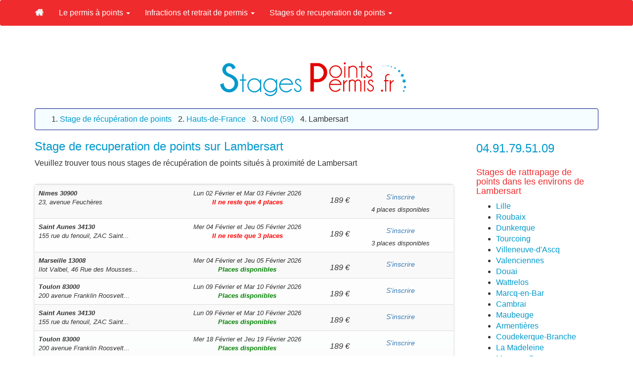

--- FILE ---
content_type: text/html; charset=UTF-8
request_url: https://www.stagespointspermis.fr/283-ville-stage-points-permis-lambersart.html
body_size: 10478
content:
<!DOCTYPE html>
<html lang="fr">
<head>
	<meta http-equiv="Content-Type" content="text/html; charset=utf-8" />
	<meta http-equiv="X-UA-Compatible" content="IE=edge" />
		<meta name="viewport" content="width=device-width, initial-scale=1" />
    <meta name="google-site-verification" content="PqTN6VOyU_OnGrILWoU5wxiyZj_UaSWUpLqcR_qzC8g" />
	<meta name="msvalidate.01" content="288FB140699C938FC8E31AC2B515BB0F" />
	
	<title>Stage de recuperation de points sur Lambersart - Points Permis</title>
        <meta name="description" content="Stages de recuperation de points a Lambersart. Stages agrees par la prefecture du Nord (Hauts-de-France)" />
        <meta name="robots" content="index, follow" />	<meta name="google-site-verification" content="4U4vmnzvvuugIq6L6PQ8JPv5-HQHep5PmW0JbID8sgM" />
	<link href="assets/css/theme.css" rel="stylesheet">
	<link href="assets/css/bootstrap.min.css" rel="stylesheet">

    <link href="theme.css" rel="stylesheet">
    <link rel="shortcut icon" href="favicon/favicon.ico" type="image/x-icon">
    <link rel="icon" href="favicon/favicon.png" type="image/png">
    <link rel="icon" sizes="32x32" href="favicon/favicon-32.png" type="image/png">
    <link rel="icon" sizes="64x64" href="favicon/favicon-64.png" type="image/png">
    <link rel="icon" sizes="96x96" href="favicon/favicon-96.png" type="image/png">

   	<!-- Global site tag (gtag.js) - Google Analytics -->
	<script async src="https://www.googletagmanager.com/gtag/js?id=UA-51120175-3"></script>
    <script>
      window.dataLayer = window.dataLayer || [];
      function gtag(){dataLayer.push(arguments);}
      gtag('js', new Date());

      gtag('config', 'UA-51120175-3');
    </script>

</head>
<body  >

<div id="pg1"></div><div id="pg2"></div><div id="pg3"></div><div id="pg4"></div>

<nav class="navbar navbar-inverse">

	<div class="container">
		<div class="navbar-header">
			<button type="button" class="navbar-toggle collapsed" data-toggle="collapse" data-target="#navbar" aria-expanded="false" aria-controls="navbar">
				<span class="icon-bar"></span>
				<span class="icon-bar"></span>
				<span class="icon-bar"></span>
			</button>
			<a class="navbar-brand" href="./"><img src="pix/accueil-stages-points-permis.jpg" title="Stages Points Permis" alt="Stages Points Permis"></a>		</div>
        <div id="navbar" class="navbar-collapse collapse">
            <ul class="nav navbar-nav">
                                    <li class="dropdown">
                                                <a href="336-c-points-de-permis-permis-conduire-points.html" class="dropdown-toggle" data-toggle="dropdown" role="button" aria-expanded="false">
												Le permis à points <span class="caret"></span></a>
                        <ul class="dropdown-menu" role="menu">
							                                <li>
                                                                    <a href="500-l-points-de-permis-conduite-accompagnee.html">
                                                                La conduite accompagnée</a></li>
                                                            <li>
                                                                    <a href="702-l-points-de-permis-histoire-permis-conduire.html">
                                                                Histoire du permis de conduire à points et du code de la route</a></li>
                                                            <li>
                                                                    <a href="707-l-points-de-permis-refaire-permis.html">
                                                                Motifs valables et documents pour refaire son permis de conduire</a></li>
                                                            <li>
                                                                    <a href="712-l-points-de-permis-permis-probatoire.html">
                                                                Le permis probatoire : qu'est-ce que c'est ?</a></li>
                                                            <li>
                                                                    <a href="716-l-points-de-permis-permis-international.html">
                                                                Permis international : quelles sont les modalités d'obtention ?</a></li>
                                                            <li>
                                                                    <a href="717-l-points-de-permis-nombre-points-permis.html">
                                                                Comment connaître le nombre de points sur son permis ?</a></li>
                                                            <li>
                                                                    <a href="915-l-points-de-permis-recuperation-points.html">
                                                                Comment récupérer vos points de permis ? Tout ce qu'il faut savoir</a></li>
                            
                        </ul>
                    </li>
                                    <li class="dropdown">
                                                <a href="354-c-points-de-permis-infractions-retrait-permis.html" class="dropdown-toggle" data-toggle="dropdown" role="button" aria-expanded="false">
												Infractions et retrait de permis <span class="caret"></span></a>
                        <ul class="dropdown-menu" role="menu">
							                                <li>
                                                                    <a href="613-l-points-de-permis-retrait-de-points.html">
                                                                Retrait de points du permis de conduire</a></li>
                                                            <li>
                                                                    <a href="614-l-points-de-permis-retrait-ou-suspension-du-permis.html">
                                                                Retrait ou suspension du permis de conduire</a></li>
                            
                        </ul>
                    </li>
                                    <li class="dropdown">
                                                <a href="359-c-points-de-permis-stages-recuperation-points.html" class="dropdown-toggle" data-toggle="dropdown" role="button" aria-expanded="false">
												Stages de recuperation de points <span class="caret"></span></a>
                        <ul class="dropdown-menu" role="menu">
							                                <li>
                                                                    <a href="857-l-points-de-permis-condition-pour-suivre-stage-recuperation-points.html">
                                                                Les 3 conditions pour suivre un stage de récupération de points de permis</a></li>
                                                            <li>
                                                                    <a href="859-l-points-de-permis-contenu-programme-stage-rattrapage-points.html">
                                                                Contenu et Programme du stage rattrapage de points</a></li>
                                                            <li>
                                                                    <a href="931-l-points-de-permis-types-stages.html">
                                                                Volontaires, obligatoires ou imposés, les différents stages du permis</a></li>
                                                            <li>
                                                                    <a href="934-l-points-de-permis-stage-permis-probatoire.html">
                                                                Stage obligatoire en permis probatoire</a></li>
                                                            <li>
                                                                    <a href="950-l-points-de-permis-stages-pas-chers.html">
                                                                Stage de récupération de points pas cher : quelle différence ?</a></li>
                                                            <li>
                                                                    <a href="951-l-points-de-permis-stage-recuperation-points-gratuit.html">
                                                                Trouver un stage gratuit pour récupérer des points</a></li>
                                                            <li>
                                                                    <a href="952-l-points-de-permis-prix-stage-recuperation-points.html">
                                                                Prix des stages de récupération de points</a></li>
                                                            <li>
                                                                    <a href="953-l-points-de-permis-centre-stage-recuperation-points.html">
                                                                Centre de stage de récupération de points près de chez vous</a></li>
                            
                        </ul>
                    </li>
                            </ul>
        </div>
	</div>
</nav>


    	<div class="jumbotron hidden-xs hidden-sm" style="height:0px; padding-top:0px; padding-bottom:0px; margin-top:0px; margin-bottom:0px;"><div class="container"><div class="row"><div class="col-md-12 alignc">

   		 <a href="./"><img src="pix/logo-stagespointspermis.png" alt="Récupération points permis" /> </a><div class="clear"></div>


                    				</div>

			</div>
		</div>
	</div>


    <div class="visible-xs visible-sm">

   		 <a href="./"><img src="pix/logo-stagespointspermis.png" class="img-responsive" alt="Récupération points permis" /> </a>

    </div>
	<div class="clear"></div><br />














	<div class="container theme-showcase" role="main"><div class="row">

<div class="col-md-12 alignl">

<div class="well hidden-xs hidden-sm">
	<ol itemscope itemtype="https://schema.org/BreadcrumbList">
		<!--<li itemprop="itemListElement" itemscope itemtype="https://schema.org/ListItem"><a itemprop="item" href="./"><span itemprop="name">Accueil</span></a><meta itemprop="position" content="1" /></li>-->
  		<li itemprop="itemListElement" itemscope itemtype="https://schema.org/ListItem"><a itemprop="item" href="359-c-points-de-permis-stages-recuperation-points.html"><span itemprop="name">Stage de récupération de points</span></a><meta itemprop="position" content="1" /></li>
  		
		<li itemprop="itemListElement" itemscope itemtype="https://schema.org/ListItem"><a itemprop="item" href="15-region-recuperer-points-permis-hauts-france.html"><span itemprop="name">Hauts-de-France</span></a><meta itemprop="position" content="2" /></li>
		<li itemprop="itemListElement" itemscope itemtype="https://schema.org/ListItem"><a itemprop="item" href="59-departement-stage-recuperation-de-points-nord.html"><span itemprop="name">Nord (59)</span></a><meta itemprop="position" content="3" /></li>
		<li itemprop="itemListElement" itemscope itemtype="https://schema.org/ListItem"><span itemprop="name">Lambersart</span><meta itemprop="position" content="4" /></li>
	</ol><div class="clear"></div>

</div>

</div>

<div class="col-md-9 alignl">



<h1 class="size24">Stage de recuperation de points sur Lambersart</h1>


    Veuillez trouver tous nous stages de récupération de points situés à proximité de Lambersart    <div class="clear"></div>

<br />

<table class="table table-striped cadre_pref table-fill alignc">
<tbody class="table-hover">
<tr  >

			<td class="lieu size13 hide"> <b> <span > Stage à 189 &#8364; à Nimes </span> </b> </td>
			<td class="lieu size13 hidden-xs alignl" >
				<span  class="hide"> Hôtel Abalone </span>
				<span >
					<span  class="hide"> Hôtel Abalone </span><a class="colblack" href="770-lieu-stage-recuperation-de-points-nimes-30900-hotel-abalone.html"><b><span > Nimes </span><span ><span >30900</span></span></b><br /> <span > <i>23, avenue Feuchères</i></span> </a>

				</span></td>
				<td class="date size13 hidden-xs"> <span  content="2026-02-02">Lun 02 F&eacute;vrier</span> et <span >Mar 03  F&eacute;vrier 2026</span>
					<br /> <b class="colred"><i>Il ne reste que 4 places</i></b> </td><td style="padding-top:20px"><span >   <span >189 <span > &euro; </span> <span class="hide" >commande.php?id=32436</span> </span>  </span>  </td>


					<td class="date size12 visible-xs alignl" onClick="location='commande.php?id=32436'">
						<b>Nimes (30)</b><br />
						Lun 02 F&eacute;vrier et Mar 03  F&eacute;vrier 2026<br /><b class="colred"><i>Il ne reste que 4 places</i></b></td><td class="date size12 visible-xs alignl" onClick="location='commande.php?id=32436'" style="background-color:#F45D4C; width:10px; border-bottom:1px solid #F2F2F2; padding-top:25px">
						<i class="fa fa-caret-right colwhite"></i>
					</td><td class="reserve size13 hidden-xs"><a  rel="nofollow" class="btn btn-border btn-alt button-purple btn-link" href="commande.php?id=32436">S'inscrire</a><br />4 places disponibles</td><td class="reserve size13 hidden-xs"><br /></tr><tr  >

			<td class="lieu size13 hide"> <b> <span > Stage à 189 &#8364; à Saint Aunes </span> </b> </td>
			<td class="lieu size13 hidden-xs alignl" >
				<span  class="hide"> Hôtel B&B Montpellier Vendargues </span>
				<span >
					<span  class="hide"> Hôtel B&B Montpellier Vendargues </span><a class="colblack" href="762-lieu-stage-recuperation-de-points-saint-aunas-34130-hotel-b&b-montpellier-vendargues.html"><b><span > Saint Aunes </span><span ><span >34130</span></span></b><br /> <span > <i>155 rue du fenouil, ZAC Saint...</i></span> </a>

				</span></td>
				<td class="date size13 hidden-xs"> <span  content="2026-02-04">Mer 04 F&eacute;vrier</span> et <span >Jeu 05  F&eacute;vrier 2026</span>
					<br /> <b class="colred"><i>Il ne reste que 3 places</i></b> </td><td style="padding-top:20px"><span >   <span >189 <span > &euro; </span> <span class="hide" >commande.php?id=32449</span> </span>  </span>  </td>


					<td class="date size12 visible-xs alignl" onClick="location='commande.php?id=32449'">
						<b>Saint Aunes (34)</b><br />
						Mer 04 F&eacute;vrier et Jeu 05  F&eacute;vrier 2026<br /><b class="colred"><i>Il ne reste que 3 places</i></b></td><td class="date size12 visible-xs alignl" onClick="location='commande.php?id=32449'" style="background-color:#F45D4C; width:10px; border-bottom:1px solid #F2F2F2; padding-top:25px">
						<i class="fa fa-caret-right colwhite"></i>
					</td><td class="reserve size13 hidden-xs"><a  rel="nofollow" class="btn btn-border btn-alt button-purple btn-link" href="commande.php?id=32449">S'inscrire</a><br />3 places disponibles</td><td class="reserve size13 hidden-xs"><br /></tr><tr  >

			<td class="lieu size13 hide"> <b> <span > Stage à 189 &#8364; à Marseille </span> </b> </td>
			<td class="lieu size13 hidden-xs alignl" >
				<span  class="hide"> Comfort Aparthotel Marseille Prado </span>
				<span >
					<span  class="hide"> Comfort Aparthotel Marseille Prado </span><a class="colblack" href="771-lieu-stage-recuperation-de-points-marseille-13008-comfort-aparthotel-marseille-prado.html"><b><span > Marseille </span><span ><span >13008</span></span></b><br /> <span > <i>Ilot Valbel, 46 Rue des Mousses...</i></span> </a>

				</span></td>
				<td class="date size13 hidden-xs"> <span  content="2026-02-04">Mer 04 F&eacute;vrier</span> et <span >Jeu 05  F&eacute;vrier 2026</span>
					<br /> <b class="colgreen"> <i>Places disponibles</i></b> </td><td style="padding-top:20px"><span >   <span >189 <span > &euro; </span> <span class="hide" >commande.php?id=32473</span> </span>  </span>  </td>


					<td class="date size12 visible-xs alignl" onClick="location='commande.php?id=32473'">
						<b>Marseille (13)</b><br />
						Mer 04 F&eacute;vrier et Jeu 05  F&eacute;vrier 2026<br /><b class="colgreen"> <i>Places disponibles</i></b></td><td class="date size12 visible-xs alignl" onClick="location='commande.php?id=32473'" style="background-color:#F45D4C; width:10px; border-bottom:1px solid #F2F2F2; padding-top:25px">
						<i class="fa fa-caret-right colwhite"></i>
					</td><td class="reserve size13 hidden-xs"><a  rel="nofollow" class="btn btn-border btn-alt button-purple btn-link" href="commande.php?id=32473">S'inscrire</a><br /></td><td class="reserve size13 hidden-xs"><br /></tr><tr  >

			<td class="lieu size13 hide"> <b> <span > Stage à 189 &#8364; à Toulon </span> </b> </td>
			<td class="lieu size13 hidden-xs alignl" >
				<span  class="hide"> Hotel ibis Toulon Centre </span>
				<span >
					<span  class="hide"> Hotel ibis Toulon Centre </span><a class="colblack" href="90-lieu-stage-recuperation-de-points-toulon-83000-hotel-ibis-toulon-centre.html"><b><span > Toulon </span><span ><span >83000</span></span></b><br /> <span > <i>200 avenue Franklin Roosvelt...</i></span> </a>

				</span></td>
				<td class="date size13 hidden-xs"> <span  content="2026-02-09">Lun 09 F&eacute;vrier</span> et <span >Mar 10  F&eacute;vrier 2026</span>
					<br /> <b class="colgreen"> <i>Places disponibles</i></b> </td><td style="padding-top:20px"><span >   <span >189 <span > &euro; </span> <span class="hide" >commande.php?id=32415</span> </span>  </span>  </td>


					<td class="date size12 visible-xs alignl" onClick="location='commande.php?id=32415'">
						<b>Toulon (83)</b><br />
						Lun 09 F&eacute;vrier et Mar 10  F&eacute;vrier 2026<br /><b class="colgreen"> <i>Places disponibles</i></b></td><td class="date size12 visible-xs alignl" onClick="location='commande.php?id=32415'" style="background-color:#F45D4C; width:10px; border-bottom:1px solid #F2F2F2; padding-top:25px">
						<i class="fa fa-caret-right colwhite"></i>
					</td><td class="reserve size13 hidden-xs"><a  rel="nofollow" class="btn btn-border btn-alt button-purple btn-link" href="commande.php?id=32415">S'inscrire</a><br /></td><td class="reserve size13 hidden-xs"><br /></tr><tr  >

			<td class="lieu size13 hide"> <b> <span > Stage à 189 &#8364; à Saint Aunes </span> </b> </td>
			<td class="lieu size13 hidden-xs alignl" >
				<span  class="hide"> Hôtel B&B Montpellier Vendargues </span>
				<span >
					<span  class="hide"> Hôtel B&B Montpellier Vendargues </span><a class="colblack" href="762-lieu-stage-recuperation-de-points-saint-aunas-34130-hotel-b&b-montpellier-vendargues.html"><b><span > Saint Aunes </span><span ><span >34130</span></span></b><br /> <span > <i>155 rue du fenouil, ZAC Saint...</i></span> </a>

				</span></td>
				<td class="date size13 hidden-xs"> <span  content="2026-02-09">Lun 09 F&eacute;vrier</span> et <span >Mar 10  F&eacute;vrier 2026</span>
					<br /> <b class="colgreen"> <i>Places disponibles</i></b> </td><td style="padding-top:20px"><span >   <span >189 <span > &euro; </span> <span class="hide" >commande.php?id=32450</span> </span>  </span>  </td>


					<td class="date size12 visible-xs alignl" onClick="location='commande.php?id=32450'">
						<b>Saint Aunes (34)</b><br />
						Lun 09 F&eacute;vrier et Mar 10  F&eacute;vrier 2026<br /><b class="colgreen"> <i>Places disponibles</i></b></td><td class="date size12 visible-xs alignl" onClick="location='commande.php?id=32450'" style="background-color:#F45D4C; width:10px; border-bottom:1px solid #F2F2F2; padding-top:25px">
						<i class="fa fa-caret-right colwhite"></i>
					</td><td class="reserve size13 hidden-xs"><a  rel="nofollow" class="btn btn-border btn-alt button-purple btn-link" href="commande.php?id=32450">S'inscrire</a><br /></td><td class="reserve size13 hidden-xs"><br /></tr><tr  >

			<td class="lieu size13 hide"> <b> <span > Stage à 189 &#8364; à Toulon </span> </b> </td>
			<td class="lieu size13 hidden-xs alignl" >
				<span  class="hide"> Hotel ibis Toulon Centre </span>
				<span >
					<span  class="hide"> Hotel ibis Toulon Centre </span><a class="colblack" href="90-lieu-stage-recuperation-de-points-toulon-83000-hotel-ibis-toulon-centre.html"><b><span > Toulon </span><span ><span >83000</span></span></b><br /> <span > <i>200 avenue Franklin Roosvelt...</i></span> </a>

				</span></td>
				<td class="date size13 hidden-xs"> <span  content="2026-02-18">Mer 18 F&eacute;vrier</span> et <span >Jeu 19  F&eacute;vrier 2026</span>
					<br /> <b class="colgreen"> <i>Places disponibles</i></b> </td><td style="padding-top:20px"><span >   <span >189 <span > &euro; </span> <span class="hide" >commande.php?id=32416</span> </span>  </span>  </td>


					<td class="date size12 visible-xs alignl" onClick="location='commande.php?id=32416'">
						<b>Toulon (83)</b><br />
						Mer 18 F&eacute;vrier et Jeu 19  F&eacute;vrier 2026<br /><b class="colgreen"> <i>Places disponibles</i></b></td><td class="date size12 visible-xs alignl" onClick="location='commande.php?id=32416'" style="background-color:#F45D4C; width:10px; border-bottom:1px solid #F2F2F2; padding-top:25px">
						<i class="fa fa-caret-right colwhite"></i>
					</td><td class="reserve size13 hidden-xs"><a  rel="nofollow" class="btn btn-border btn-alt button-purple btn-link" href="commande.php?id=32416">S'inscrire</a><br /></td><td class="reserve size13 hidden-xs"><br /></tr><tr  >

			<td class="lieu size13 hide"> <b> <span > Stage à 189 &#8364; à Marseille </span> </b> </td>
			<td class="lieu size13 hidden-xs alignl" >
				<span  class="hide"> Comfort Aparthotel Marseille Prado </span>
				<span >
					<span  class="hide"> Comfort Aparthotel Marseille Prado </span><a class="colblack" href="771-lieu-stage-recuperation-de-points-marseille-13008-comfort-aparthotel-marseille-prado.html"><b><span > Marseille </span><span ><span >13008</span></span></b><br /> <span > <i>Ilot Valbel, 46 Rue des Mousses...</i></span> </a>

				</span></td>
				<td class="date size13 hidden-xs"> <span  content="2026-02-18">Mer 18 F&eacute;vrier</span> et <span >Jeu 19  F&eacute;vrier 2026</span>
					<br /> <b class="colgreen"> <i>Places disponibles</i></b> </td><td style="padding-top:20px"><span >   <span >189 <span > &euro; </span> <span class="hide" >commande.php?id=32474</span> </span>  </span>  </td>


					<td class="date size12 visible-xs alignl" onClick="location='commande.php?id=32474'">
						<b>Marseille (13)</b><br />
						Mer 18 F&eacute;vrier et Jeu 19  F&eacute;vrier 2026<br /><b class="colgreen"> <i>Places disponibles</i></b></td><td class="date size12 visible-xs alignl" onClick="location='commande.php?id=32474'" style="background-color:#F45D4C; width:10px; border-bottom:1px solid #F2F2F2; padding-top:25px">
						<i class="fa fa-caret-right colwhite"></i>
					</td><td class="reserve size13 hidden-xs"><a  rel="nofollow" class="btn btn-border btn-alt button-purple btn-link" href="commande.php?id=32474">S'inscrire</a><br /></td><td class="reserve size13 hidden-xs"><br /></tr><tr  >

			<td class="lieu size13 hide"> <b> <span > Stage à 189 &#8364; à Marseille </span> </b> </td>
			<td class="lieu size13 hidden-xs alignl" >
				<span  class="hide"> Comfort Aparthotel Marseille Prado </span>
				<span >
					<span  class="hide"> Comfort Aparthotel Marseille Prado </span><a class="colblack" href="771-lieu-stage-recuperation-de-points-marseille-13008-comfort-aparthotel-marseille-prado.html"><b><span > Marseille </span><span ><span >13008</span></span></b><br /> <span > <i>Ilot Valbel, 46 Rue des Mousses...</i></span> </a>

				</span></td>
				<td class="date size13 hidden-xs"> <span  content="2026-02-25">Mer 25 F&eacute;vrier</span> et <span >Jeu 26  F&eacute;vrier 2026</span>
					<br /> <b class="colgreen"> <i>Places disponibles</i></b> </td><td style="padding-top:20px"><span >   <span >189 <span > &euro; </span> <span class="hide" >commande.php?id=32475</span> </span>  </span>  </td>


					<td class="date size12 visible-xs alignl" onClick="location='commande.php?id=32475'">
						<b>Marseille (13)</b><br />
						Mer 25 F&eacute;vrier et Jeu 26  F&eacute;vrier 2026<br /><b class="colgreen"> <i>Places disponibles</i></b></td><td class="date size12 visible-xs alignl" onClick="location='commande.php?id=32475'" style="background-color:#F45D4C; width:10px; border-bottom:1px solid #F2F2F2; padding-top:25px">
						<i class="fa fa-caret-right colwhite"></i>
					</td><td class="reserve size13 hidden-xs"><a  rel="nofollow" class="btn btn-border btn-alt button-purple btn-link" href="commande.php?id=32475">S'inscrire</a><br /></td><td class="reserve size13 hidden-xs"><br /></tr><tr  >

			<td class="lieu size13 hide"> <b> <span > Stage à 189 &#8364; à Toulon </span> </b> </td>
			<td class="lieu size13 hidden-xs alignl" >
				<span  class="hide"> Hotel ibis Toulon Centre </span>
				<span >
					<span  class="hide"> Hotel ibis Toulon Centre </span><a class="colblack" href="90-lieu-stage-recuperation-de-points-toulon-83000-hotel-ibis-toulon-centre.html"><b><span > Toulon </span><span ><span >83000</span></span></b><br /> <span > <i>200 avenue Franklin Roosvelt...</i></span> </a>

				</span></td>
				<td class="date size13 hidden-xs"> <span  content="2026-03-02">Lun 02 Mars</span> et <span >Mar 03  Mars 2026</span>
					<br /> <b class="colgreen"> <i>Places disponibles</i></b> </td><td style="padding-top:20px"><span >   <span >189 <span > &euro; </span> <span class="hide" >commande.php?id=32417</span> </span>  </span>  </td>


					<td class="date size12 visible-xs alignl" onClick="location='commande.php?id=32417'">
						<b>Toulon (83)</b><br />
						Lun 02 Mars et Mar 03  Mars 2026<br /><b class="colgreen"> <i>Places disponibles</i></b></td><td class="date size12 visible-xs alignl" onClick="location='commande.php?id=32417'" style="background-color:#F45D4C; width:10px; border-bottom:1px solid #F2F2F2; padding-top:25px">
						<i class="fa fa-caret-right colwhite"></i>
					</td><td class="reserve size13 hidden-xs"><a  rel="nofollow" class="btn btn-border btn-alt button-purple btn-link" href="commande.php?id=32417">S'inscrire</a><br /></td><td class="reserve size13 hidden-xs"><br /></tr><tr  >

			<td class="lieu size13 hide"> <b> <span > Stage à 189 &#8364; à Nimes </span> </b> </td>
			<td class="lieu size13 hidden-xs alignl" >
				<span  class="hide"> Hôtel Abalone </span>
				<span >
					<span  class="hide"> Hôtel Abalone </span><a class="colblack" href="770-lieu-stage-recuperation-de-points-nimes-30900-hotel-abalone.html"><b><span > Nimes </span><span ><span >30900</span></span></b><br /> <span > <i>23, avenue Feuchères</i></span> </a>

				</span></td>
				<td class="date size13 hidden-xs"> <span  content="2026-03-02">Lun 02 Mars</span> et <span >Mar 03  Mars 2026</span>
					<br /> <b class="colgreen"> <i>Places disponibles</i></b> </td><td style="padding-top:20px"><span >   <span >189 <span > &euro; </span> <span class="hide" >commande.php?id=32437</span> </span>  </span>  </td>


					<td class="date size12 visible-xs alignl" onClick="location='commande.php?id=32437'">
						<b>Nimes (30)</b><br />
						Lun 02 Mars et Mar 03  Mars 2026<br /><b class="colgreen"> <i>Places disponibles</i></b></td><td class="date size12 visible-xs alignl" onClick="location='commande.php?id=32437'" style="background-color:#F45D4C; width:10px; border-bottom:1px solid #F2F2F2; padding-top:25px">
						<i class="fa fa-caret-right colwhite"></i>
					</td><td class="reserve size13 hidden-xs"><a  rel="nofollow" class="btn btn-border btn-alt button-purple btn-link" href="commande.php?id=32437">S'inscrire</a><br /></td><td class="reserve size13 hidden-xs"><br /></tr><tr  >

			<td class="lieu size13 hide"> <b> <span > Stage à 189 &#8364; à Marseille </span> </b> </td>
			<td class="lieu size13 hidden-xs alignl" >
				<span  class="hide"> Comfort Aparthotel Marseille Prado </span>
				<span >
					<span  class="hide"> Comfort Aparthotel Marseille Prado </span><a class="colblack" href="771-lieu-stage-recuperation-de-points-marseille-13008-comfort-aparthotel-marseille-prado.html"><b><span > Marseille </span><span ><span >13008</span></span></b><br /> <span > <i>Ilot Valbel, 46 Rue des Mousses...</i></span> </a>

				</span></td>
				<td class="date size13 hidden-xs"> <span  content="2026-03-11">Mer 11 Mars</span> et <span >Jeu 12  Mars 2026</span>
					<br /> <b class="colgreen"> <i>Places disponibles</i></b> </td><td style="padding-top:20px"><span >   <span >189 <span > &euro; </span> <span class="hide" >commande.php?id=32476</span> </span>  </span>  </td>


					<td class="date size12 visible-xs alignl" onClick="location='commande.php?id=32476'">
						<b>Marseille (13)</b><br />
						Mer 11 Mars et Jeu 12  Mars 2026<br /><b class="colgreen"> <i>Places disponibles</i></b></td><td class="date size12 visible-xs alignl" onClick="location='commande.php?id=32476'" style="background-color:#F45D4C; width:10px; border-bottom:1px solid #F2F2F2; padding-top:25px">
						<i class="fa fa-caret-right colwhite"></i>
					</td><td class="reserve size13 hidden-xs"><a  rel="nofollow" class="btn btn-border btn-alt button-purple btn-link" href="commande.php?id=32476">S'inscrire</a><br /></td><td class="reserve size13 hidden-xs"><br /></tr><tr  >

			<td class="lieu size13 hide"> <b> <span > Stage à 189 &#8364; à Saint Aunes </span> </b> </td>
			<td class="lieu size13 hidden-xs alignl" >
				<span  class="hide"> Hôtel B&B Montpellier Vendargues </span>
				<span >
					<span  class="hide"> Hôtel B&B Montpellier Vendargues </span><a class="colblack" href="762-lieu-stage-recuperation-de-points-saint-aunas-34130-hotel-b&b-montpellier-vendargues.html"><b><span > Saint Aunes </span><span ><span >34130</span></span></b><br /> <span > <i>155 rue du fenouil, ZAC Saint...</i></span> </a>

				</span></td>
				<td class="date size13 hidden-xs"> <span  content="2026-03-16">Lun 16 Mars</span> et <span >Mar 17  Mars 2026</span>
					<br /> <b class="colgreen"> <i>Places disponibles</i></b> </td><td style="padding-top:20px"><span >   <span >189 <span > &euro; </span> <span class="hide" >commande.php?id=32451</span> </span>  </span>  </td>


					<td class="date size12 visible-xs alignl" onClick="location='commande.php?id=32451'">
						<b>Saint Aunes (34)</b><br />
						Lun 16 Mars et Mar 17  Mars 2026<br /><b class="colgreen"> <i>Places disponibles</i></b></td><td class="date size12 visible-xs alignl" onClick="location='commande.php?id=32451'" style="background-color:#F45D4C; width:10px; border-bottom:1px solid #F2F2F2; padding-top:25px">
						<i class="fa fa-caret-right colwhite"></i>
					</td><td class="reserve size13 hidden-xs"><a  rel="nofollow" class="btn btn-border btn-alt button-purple btn-link" href="commande.php?id=32451">S'inscrire</a><br /></td><td class="reserve size13 hidden-xs"><br /></tr><tr  >

			<td class="lieu size13 hide"> <b> <span > Stage à 189 &#8364; à Saint Aunes </span> </b> </td>
			<td class="lieu size13 hidden-xs alignl" >
				<span  class="hide"> Hôtel B&B Montpellier Vendargues </span>
				<span >
					<span  class="hide"> Hôtel B&B Montpellier Vendargues </span><a class="colblack" href="762-lieu-stage-recuperation-de-points-saint-aunas-34130-hotel-b&b-montpellier-vendargues.html"><b><span > Saint Aunes </span><span ><span >34130</span></span></b><br /> <span > <i>155 rue du fenouil, ZAC Saint...</i></span> </a>

				</span></td>
				<td class="date size13 hidden-xs"> <span  content="2026-03-23">Lun 23 Mars</span> et <span >Mar 24  Mars 2026</span>
					<br /> <b class="colgreen"> <i>Places disponibles</i></b> </td><td style="padding-top:20px"><span >   <span >189 <span > &euro; </span> <span class="hide" >commande.php?id=32452</span> </span>  </span>  </td>


					<td class="date size12 visible-xs alignl" onClick="location='commande.php?id=32452'">
						<b>Saint Aunes (34)</b><br />
						Lun 23 Mars et Mar 24  Mars 2026<br /><b class="colgreen"> <i>Places disponibles</i></b></td><td class="date size12 visible-xs alignl" onClick="location='commande.php?id=32452'" style="background-color:#F45D4C; width:10px; border-bottom:1px solid #F2F2F2; padding-top:25px">
						<i class="fa fa-caret-right colwhite"></i>
					</td><td class="reserve size13 hidden-xs"><a  rel="nofollow" class="btn btn-border btn-alt button-purple btn-link" href="commande.php?id=32452">S'inscrire</a><br /></td><td class="reserve size13 hidden-xs"><br /></tr><tr  >

			<td class="lieu size13 hide"> <b> <span > Stage à 189 &#8364; à Marseille </span> </b> </td>
			<td class="lieu size13 hidden-xs alignl" >
				<span  class="hide"> Comfort Aparthotel Marseille Prado </span>
				<span >
					<span  class="hide"> Comfort Aparthotel Marseille Prado </span><a class="colblack" href="771-lieu-stage-recuperation-de-points-marseille-13008-comfort-aparthotel-marseille-prado.html"><b><span > Marseille </span><span ><span >13008</span></span></b><br /> <span > <i>Ilot Valbel, 46 Rue des Mousses...</i></span> </a>

				</span></td>
				<td class="date size13 hidden-xs"> <span  content="2026-03-25">Mer 25 Mars</span> et <span >Jeu 26  Mars 2026</span>
					<br /> <b class="colgreen"> <i>Places disponibles</i></b> </td><td style="padding-top:20px"><span >   <span >189 <span > &euro; </span> <span class="hide" >commande.php?id=32477</span> </span>  </span>  </td>


					<td class="date size12 visible-xs alignl" onClick="location='commande.php?id=32477'">
						<b>Marseille (13)</b><br />
						Mer 25 Mars et Jeu 26  Mars 2026<br /><b class="colgreen"> <i>Places disponibles</i></b></td><td class="date size12 visible-xs alignl" onClick="location='commande.php?id=32477'" style="background-color:#F45D4C; width:10px; border-bottom:1px solid #F2F2F2; padding-top:25px">
						<i class="fa fa-caret-right colwhite"></i>
					</td><td class="reserve size13 hidden-xs"><a  rel="nofollow" class="btn btn-border btn-alt button-purple btn-link" href="commande.php?id=32477">S'inscrire</a><br /></td><td class="reserve size13 hidden-xs"><br /></tr><tr  >

			<td class="lieu size13 hide"> <b> <span > Stage à 189 &#8364; à Nimes </span> </b> </td>
			<td class="lieu size13 hidden-xs alignl" >
				<span  class="hide"> Hôtel Abalone </span>
				<span >
					<span  class="hide"> Hôtel Abalone </span><a class="colblack" href="770-lieu-stage-recuperation-de-points-nimes-30900-hotel-abalone.html"><b><span > Nimes </span><span ><span >30900</span></span></b><br /> <span > <i>23, avenue Feuchères</i></span> </a>

				</span></td>
				<td class="date size13 hidden-xs"> <span  content="2026-03-30">Lun 30 Mars</span> et <span >Mar 31  Mars 2026</span>
					<br /> <b class="colgreen"> <i>Places disponibles</i></b> </td><td style="padding-top:20px"><span >   <span >189 <span > &euro; </span> <span class="hide" >commande.php?id=32438</span> </span>  </span>  </td>


					<td class="date size12 visible-xs alignl" onClick="location='commande.php?id=32438'">
						<b>Nimes (30)</b><br />
						Lun 30 Mars et Mar 31  Mars 2026<br /><b class="colgreen"> <i>Places disponibles</i></b></td><td class="date size12 visible-xs alignl" onClick="location='commande.php?id=32438'" style="background-color:#F45D4C; width:10px; border-bottom:1px solid #F2F2F2; padding-top:25px">
						<i class="fa fa-caret-right colwhite"></i>
					</td><td class="reserve size13 hidden-xs"><a  rel="nofollow" class="btn btn-border btn-alt button-purple btn-link" href="commande.php?id=32438">S'inscrire</a><br /></td><td class="reserve size13 hidden-xs"><br /></tr><tr  >

			<td class="lieu size13 hide"> <b> <span > Stage à 189 &#8364; à Toulon </span> </b> </td>
			<td class="lieu size13 hidden-xs alignl" >
				<span  class="hide"> Hotel ibis Toulon Centre </span>
				<span >
					<span  class="hide"> Hotel ibis Toulon Centre </span><a class="colblack" href="90-lieu-stage-recuperation-de-points-toulon-83000-hotel-ibis-toulon-centre.html"><b><span > Toulon </span><span ><span >83000</span></span></b><br /> <span > <i>200 avenue Franklin Roosvelt...</i></span> </a>

				</span></td>
				<td class="date size13 hidden-xs"> <span  content="2026-04-01">Mer 01 Avril</span> et <span >Jeu 02  Avril 2026</span>
					<br /> <b class="colgreen"> <i>Places disponibles</i></b> </td><td style="padding-top:20px"><span >   <span >189 <span > &euro; </span> <span class="hide" >commande.php?id=32418</span> </span>  </span>  </td>


					<td class="date size12 visible-xs alignl" onClick="location='commande.php?id=32418'">
						<b>Toulon (83)</b><br />
						Mer 01 Avril et Jeu 02  Avril 2026<br /><b class="colgreen"> <i>Places disponibles</i></b></td><td class="date size12 visible-xs alignl" onClick="location='commande.php?id=32418'" style="background-color:#F45D4C; width:10px; border-bottom:1px solid #F2F2F2; padding-top:25px">
						<i class="fa fa-caret-right colwhite"></i>
					</td><td class="reserve size13 hidden-xs"><a  rel="nofollow" class="btn btn-border btn-alt button-purple btn-link" href="commande.php?id=32418">S'inscrire</a><br /></td><td class="reserve size13 hidden-xs"><br /></tr><tr  >

			<td class="lieu size13 hide"> <b> <span > Stage à 189 &#8364; à Saint Aunes </span> </b> </td>
			<td class="lieu size13 hidden-xs alignl" >
				<span  class="hide"> Hôtel B&B Montpellier Vendargues </span>
				<span >
					<span  class="hide"> Hôtel B&B Montpellier Vendargues </span><a class="colblack" href="762-lieu-stage-recuperation-de-points-saint-aunas-34130-hotel-b&b-montpellier-vendargues.html"><b><span > Saint Aunes </span><span ><span >34130</span></span></b><br /> <span > <i>155 rue du fenouil, ZAC Saint...</i></span> </a>

				</span></td>
				<td class="date size13 hidden-xs"> <span  content="2026-04-07">Mar 07 Avril</span> et <span >Mer 08  Avril 2026</span>
					<br /> <b class="colgreen"> <i>Places disponibles</i></b> </td><td style="padding-top:20px"><span >   <span >189 <span > &euro; </span> <span class="hide" >commande.php?id=32453</span> </span>  </span>  </td>


					<td class="date size12 visible-xs alignl" onClick="location='commande.php?id=32453'">
						<b>Saint Aunes (34)</b><br />
						Mar 07 Avril et Mer 08  Avril 2026<br /><b class="colgreen"> <i>Places disponibles</i></b></td><td class="date size12 visible-xs alignl" onClick="location='commande.php?id=32453'" style="background-color:#F45D4C; width:10px; border-bottom:1px solid #F2F2F2; padding-top:25px">
						<i class="fa fa-caret-right colwhite"></i>
					</td><td class="reserve size13 hidden-xs"><a  rel="nofollow" class="btn btn-border btn-alt button-purple btn-link" href="commande.php?id=32453">S'inscrire</a><br /></td><td class="reserve size13 hidden-xs"><br /></tr><tr  >

			<td class="lieu size13 hide"> <b> <span > Stage à 189 &#8364; à Saint Aunes </span> </b> </td>
			<td class="lieu size13 hidden-xs alignl" >
				<span  class="hide"> Hôtel B&B Montpellier Vendargues </span>
				<span >
					<span  class="hide"> Hôtel B&B Montpellier Vendargues </span><a class="colblack" href="762-lieu-stage-recuperation-de-points-saint-aunas-34130-hotel-b&b-montpellier-vendargues.html"><b><span > Saint Aunes </span><span ><span >34130</span></span></b><br /> <span > <i>155 rue du fenouil, ZAC Saint...</i></span> </a>

				</span></td>
				<td class="date size13 hidden-xs"> <span  content="2026-04-13">Lun 13 Avril</span> et <span >Mar 14  Avril 2026</span>
					<br /> <b class="colgreen"> <i>Places disponibles</i></b> </td><td style="padding-top:20px"><span >   <span >189 <span > &euro; </span> <span class="hide" >commande.php?id=32454</span> </span>  </span>  </td>


					<td class="date size12 visible-xs alignl" onClick="location='commande.php?id=32454'">
						<b>Saint Aunes (34)</b><br />
						Lun 13 Avril et Mar 14  Avril 2026<br /><b class="colgreen"> <i>Places disponibles</i></b></td><td class="date size12 visible-xs alignl" onClick="location='commande.php?id=32454'" style="background-color:#F45D4C; width:10px; border-bottom:1px solid #F2F2F2; padding-top:25px">
						<i class="fa fa-caret-right colwhite"></i>
					</td><td class="reserve size13 hidden-xs"><a  rel="nofollow" class="btn btn-border btn-alt button-purple btn-link" href="commande.php?id=32454">S'inscrire</a><br /></td><td class="reserve size13 hidden-xs"><br /></tr><tr  >

			<td class="lieu size13 hide"> <b> <span > Stage à 189 &#8364; à Toulon </span> </b> </td>
			<td class="lieu size13 hidden-xs alignl" >
				<span  class="hide"> Hotel ibis Toulon Centre </span>
				<span >
					<span  class="hide"> Hotel ibis Toulon Centre </span><a class="colblack" href="90-lieu-stage-recuperation-de-points-toulon-83000-hotel-ibis-toulon-centre.html"><b><span > Toulon </span><span ><span >83000</span></span></b><br /> <span > <i>200 avenue Franklin Roosvelt...</i></span> </a>

				</span></td>
				<td class="date size13 hidden-xs"> <span  content="2026-04-16">Jeu 16 Avril</span> et <span >Ven 17  Avril 2026</span>
					<br /> <b class="colgreen"> <i>Places disponibles</i></b> </td><td style="padding-top:20px"><span >   <span >189 <span > &euro; </span> <span class="hide" >commande.php?id=32419</span> </span>  </span>  </td>


					<td class="date size12 visible-xs alignl" onClick="location='commande.php?id=32419'">
						<b>Toulon (83)</b><br />
						Jeu 16 Avril et Ven 17  Avril 2026<br /><b class="colgreen"> <i>Places disponibles</i></b></td><td class="date size12 visible-xs alignl" onClick="location='commande.php?id=32419'" style="background-color:#F45D4C; width:10px; border-bottom:1px solid #F2F2F2; padding-top:25px">
						<i class="fa fa-caret-right colwhite"></i>
					</td><td class="reserve size13 hidden-xs"><a  rel="nofollow" class="btn btn-border btn-alt button-purple btn-link" href="commande.php?id=32419">S'inscrire</a><br /></td><td class="reserve size13 hidden-xs"><br /></tr><tr  >

			<td class="lieu size13 hide"> <b> <span > Stage à 189 &#8364; à Nimes </span> </b> </td>
			<td class="lieu size13 hidden-xs alignl" >
				<span  class="hide"> Hôtel Abalone </span>
				<span >
					<span  class="hide"> Hôtel Abalone </span><a class="colblack" href="770-lieu-stage-recuperation-de-points-nimes-30900-hotel-abalone.html"><b><span > Nimes </span><span ><span >30900</span></span></b><br /> <span > <i>23, avenue Feuchères</i></span> </a>

				</span></td>
				<td class="date size13 hidden-xs"> <span  content="2026-04-17">Ven 17 Avril</span> et <span >Sam 18  Avril 2026</span>
					<br /> <b class="colgreen"> <i>Places disponibles</i></b> </td><td style="padding-top:20px"><span >   <span >189 <span > &euro; </span> <span class="hide" >commande.php?id=32439</span> </span>  </span>  </td>


					<td class="date size12 visible-xs alignl" onClick="location='commande.php?id=32439'">
						<b>Nimes (30)</b><br />
						Ven 17 Avril et Sam 18  Avril 2026<br /><b class="colgreen"> <i>Places disponibles</i></b></td><td class="date size12 visible-xs alignl" onClick="location='commande.php?id=32439'" style="background-color:#F45D4C; width:10px; border-bottom:1px solid #F2F2F2; padding-top:25px">
						<i class="fa fa-caret-right colwhite"></i>
					</td><td class="reserve size13 hidden-xs"><a  rel="nofollow" class="btn btn-border btn-alt button-purple btn-link" href="commande.php?id=32439">S'inscrire</a><br /></td><td class="reserve size13 hidden-xs"><br /></tr><tr  >

			<td class="lieu size13 hide"> <b> <span > Stage à 189 &#8364; à Marseille </span> </b> </td>
			<td class="lieu size13 hidden-xs alignl" >
				<span  class="hide"> Comfort Aparthotel Marseille Prado </span>
				<span >
					<span  class="hide"> Comfort Aparthotel Marseille Prado </span><a class="colblack" href="771-lieu-stage-recuperation-de-points-marseille-13008-comfort-aparthotel-marseille-prado.html"><b><span > Marseille </span><span ><span >13008</span></span></b><br /> <span > <i>Ilot Valbel, 46 Rue des Mousses...</i></span> </a>

				</span></td>
				<td class="date size13 hidden-xs"> <span  content="2026-04-22">Mer 22 Avril</span> et <span >Jeu 23  Avril 2026</span>
					<br /> <b class="colgreen"> <i>Places disponibles</i></b> </td><td style="padding-top:20px"><span >   <span >189 <span > &euro; </span> <span class="hide" >commande.php?id=32478</span> </span>  </span>  </td>


					<td class="date size12 visible-xs alignl" onClick="location='commande.php?id=32478'">
						<b>Marseille (13)</b><br />
						Mer 22 Avril et Jeu 23  Avril 2026<br /><b class="colgreen"> <i>Places disponibles</i></b></td><td class="date size12 visible-xs alignl" onClick="location='commande.php?id=32478'" style="background-color:#F45D4C; width:10px; border-bottom:1px solid #F2F2F2; padding-top:25px">
						<i class="fa fa-caret-right colwhite"></i>
					</td><td class="reserve size13 hidden-xs"><a  rel="nofollow" class="btn btn-border btn-alt button-purple btn-link" href="commande.php?id=32478">S'inscrire</a><br /></td><td class="reserve size13 hidden-xs"><br /></tr><tr  >

			<td class="lieu size13 hide"> <b> <span > Stage à 189 &#8364; à Saint Aunes </span> </b> </td>
			<td class="lieu size13 hidden-xs alignl" >
				<span  class="hide"> Hôtel B&B Montpellier Vendargues </span>
				<span >
					<span  class="hide"> Hôtel B&B Montpellier Vendargues </span><a class="colblack" href="762-lieu-stage-recuperation-de-points-saint-aunas-34130-hotel-b&b-montpellier-vendargues.html"><b><span > Saint Aunes </span><span ><span >34130</span></span></b><br /> <span > <i>155 rue du fenouil, ZAC Saint...</i></span> </a>

				</span></td>
				<td class="date size13 hidden-xs"> <span  content="2026-05-06">Mer 06 Mai</span> et <span >Jeu 07  Mai 2026</span>
					<br /> <b class="colgreen"> <i>Places disponibles</i></b> </td><td style="padding-top:20px"><span >   <span >189 <span > &euro; </span> <span class="hide" >commande.php?id=32455</span> </span>  </span>  </td>


					<td class="date size12 visible-xs alignl" onClick="location='commande.php?id=32455'">
						<b>Saint Aunes (34)</b><br />
						Mer 06 Mai et Jeu 07  Mai 2026<br /><b class="colgreen"> <i>Places disponibles</i></b></td><td class="date size12 visible-xs alignl" onClick="location='commande.php?id=32455'" style="background-color:#F45D4C; width:10px; border-bottom:1px solid #F2F2F2; padding-top:25px">
						<i class="fa fa-caret-right colwhite"></i>
					</td><td class="reserve size13 hidden-xs"><a  rel="nofollow" class="btn btn-border btn-alt button-purple btn-link" href="commande.php?id=32455">S'inscrire</a><br /></td><td class="reserve size13 hidden-xs"><br /></tr><tr  >

			<td class="lieu size13 hide"> <b> <span > Stage à 189 &#8364; à Toulon </span> </b> </td>
			<td class="lieu size13 hidden-xs alignl" >
				<span  class="hide"> Hotel ibis Toulon Centre </span>
				<span >
					<span  class="hide"> Hotel ibis Toulon Centre </span><a class="colblack" href="90-lieu-stage-recuperation-de-points-toulon-83000-hotel-ibis-toulon-centre.html"><b><span > Toulon </span><span ><span >83000</span></span></b><br /> <span > <i>200 avenue Franklin Roosvelt...</i></span> </a>

				</span></td>
				<td class="date size13 hidden-xs"> <span  content="2026-05-18">Lun 18 Mai</span> et <span >Mar 19  Mai 2026</span>
					<br /> <b class="colgreen"> <i>Places disponibles</i></b> </td><td style="padding-top:20px"><span >   <span >189 <span > &euro; </span> <span class="hide" >commande.php?id=32420</span> </span>  </span>  </td>


					<td class="date size12 visible-xs alignl" onClick="location='commande.php?id=32420'">
						<b>Toulon (83)</b><br />
						Lun 18 Mai et Mar 19  Mai 2026<br /><b class="colgreen"> <i>Places disponibles</i></b></td><td class="date size12 visible-xs alignl" onClick="location='commande.php?id=32420'" style="background-color:#F45D4C; width:10px; border-bottom:1px solid #F2F2F2; padding-top:25px">
						<i class="fa fa-caret-right colwhite"></i>
					</td><td class="reserve size13 hidden-xs"><a  rel="nofollow" class="btn btn-border btn-alt button-purple btn-link" href="commande.php?id=32420">S'inscrire</a><br /></td><td class="reserve size13 hidden-xs"><br /></tr><tr  >

			<td class="lieu size13 hide"> <b> <span > Stage à 189 &#8364; à Saint Aunes </span> </b> </td>
			<td class="lieu size13 hidden-xs alignl" >
				<span  class="hide"> Hôtel B&B Montpellier Vendargues </span>
				<span >
					<span  class="hide"> Hôtel B&B Montpellier Vendargues </span><a class="colblack" href="762-lieu-stage-recuperation-de-points-saint-aunas-34130-hotel-b&b-montpellier-vendargues.html"><b><span > Saint Aunes </span><span ><span >34130</span></span></b><br /> <span > <i>155 rue du fenouil, ZAC Saint...</i></span> </a>

				</span></td>
				<td class="date size13 hidden-xs"> <span  content="2026-05-18">Lun 18 Mai</span> et <span >Mar 19  Mai 2026</span>
					<br /> <b class="colgreen"> <i>Places disponibles</i></b> </td><td style="padding-top:20px"><span >   <span >189 <span > &euro; </span> <span class="hide" >commande.php?id=32456</span> </span>  </span>  </td>


					<td class="date size12 visible-xs alignl" onClick="location='commande.php?id=32456'">
						<b>Saint Aunes (34)</b><br />
						Lun 18 Mai et Mar 19  Mai 2026<br /><b class="colgreen"> <i>Places disponibles</i></b></td><td class="date size12 visible-xs alignl" onClick="location='commande.php?id=32456'" style="background-color:#F45D4C; width:10px; border-bottom:1px solid #F2F2F2; padding-top:25px">
						<i class="fa fa-caret-right colwhite"></i>
					</td><td class="reserve size13 hidden-xs"><a  rel="nofollow" class="btn btn-border btn-alt button-purple btn-link" href="commande.php?id=32456">S'inscrire</a><br /></td><td class="reserve size13 hidden-xs"><br /></tr><tr  >

			<td class="lieu size13 hide"> <b> <span > Stage à 189 &#8364; à Nimes </span> </b> </td>
			<td class="lieu size13 hidden-xs alignl" >
				<span  class="hide"> Hôtel Abalone </span>
				<span >
					<span  class="hide"> Hôtel Abalone </span><a class="colblack" href="770-lieu-stage-recuperation-de-points-nimes-30900-hotel-abalone.html"><b><span > Nimes </span><span ><span >30900</span></span></b><br /> <span > <i>23, avenue Feuchères</i></span> </a>

				</span></td>
				<td class="date size13 hidden-xs"> <span  content="2026-05-26">Mar 26 Mai</span> et <span >Mer 27  Mai 2026</span>
					<br /> <b class="colgreen"> <i>Places disponibles</i></b> </td><td style="padding-top:20px"><span >   <span >189 <span > &euro; </span> <span class="hide" >commande.php?id=32440</span> </span>  </span>  </td>


					<td class="date size12 visible-xs alignl" onClick="location='commande.php?id=32440'">
						<b>Nimes (30)</b><br />
						Mar 26 Mai et Mer 27  Mai 2026<br /><b class="colgreen"> <i>Places disponibles</i></b></td><td class="date size12 visible-xs alignl" onClick="location='commande.php?id=32440'" style="background-color:#F45D4C; width:10px; border-bottom:1px solid #F2F2F2; padding-top:25px">
						<i class="fa fa-caret-right colwhite"></i>
					</td><td class="reserve size13 hidden-xs"><a  rel="nofollow" class="btn btn-border btn-alt button-purple btn-link" href="commande.php?id=32440">S'inscrire</a><br /></td><td class="reserve size13 hidden-xs"><br /></tr><tr  >

			<td class="lieu size13 hide"> <b> <span > Stage à 189 &#8364; à Toulon </span> </b> </td>
			<td class="lieu size13 hidden-xs alignl" >
				<span  class="hide"> Hotel ibis Toulon Centre </span>
				<span >
					<span  class="hide"> Hotel ibis Toulon Centre </span><a class="colblack" href="90-lieu-stage-recuperation-de-points-toulon-83000-hotel-ibis-toulon-centre.html"><b><span > Toulon </span><span ><span >83000</span></span></b><br /> <span > <i>200 avenue Franklin Roosvelt...</i></span> </a>

				</span></td>
				<td class="date size13 hidden-xs"> <span  content="2026-06-03">Mer 03 Juin</span> et <span >Jeu 04  Juin 2026</span>
					<br /> <b class="colgreen"> <i>Places disponibles</i></b> </td><td style="padding-top:20px"><span >   <span >189 <span > &euro; </span> <span class="hide" >commande.php?id=32421</span> </span>  </span>  </td>


					<td class="date size12 visible-xs alignl" onClick="location='commande.php?id=32421'">
						<b>Toulon (83)</b><br />
						Mer 03 Juin et Jeu 04  Juin 2026<br /><b class="colgreen"> <i>Places disponibles</i></b></td><td class="date size12 visible-xs alignl" onClick="location='commande.php?id=32421'" style="background-color:#F45D4C; width:10px; border-bottom:1px solid #F2F2F2; padding-top:25px">
						<i class="fa fa-caret-right colwhite"></i>
					</td><td class="reserve size13 hidden-xs"><a  rel="nofollow" class="btn btn-border btn-alt button-purple btn-link" href="commande.php?id=32421">S'inscrire</a><br /></td><td class="reserve size13 hidden-xs"><br /></tr><tr  >

			<td class="lieu size13 hide"> <b> <span > Stage à 189 &#8364; à Marseille </span> </b> </td>
			<td class="lieu size13 hidden-xs alignl" >
				<span  class="hide"> Comfort Aparthotel Marseille Prado </span>
				<span >
					<span  class="hide"> Comfort Aparthotel Marseille Prado </span><a class="colblack" href="771-lieu-stage-recuperation-de-points-marseille-13008-comfort-aparthotel-marseille-prado.html"><b><span > Marseille </span><span ><span >13008</span></span></b><br /> <span > <i>Ilot Valbel, 46 Rue des Mousses...</i></span> </a>

				</span></td>
				<td class="date size13 hidden-xs"> <span  content="2026-06-03">Mer 03 Juin</span> et <span >Jeu 04  Juin 2026</span>
					<br /> <b class="colgreen"> <i>Places disponibles</i></b> </td><td style="padding-top:20px"><span >   <span >189 <span > &euro; </span> <span class="hide" >commande.php?id=32479</span> </span>  </span>  </td>


					<td class="date size12 visible-xs alignl" onClick="location='commande.php?id=32479'">
						<b>Marseille (13)</b><br />
						Mer 03 Juin et Jeu 04  Juin 2026<br /><b class="colgreen"> <i>Places disponibles</i></b></td><td class="date size12 visible-xs alignl" onClick="location='commande.php?id=32479'" style="background-color:#F45D4C; width:10px; border-bottom:1px solid #F2F2F2; padding-top:25px">
						<i class="fa fa-caret-right colwhite"></i>
					</td><td class="reserve size13 hidden-xs"><a  rel="nofollow" class="btn btn-border btn-alt button-purple btn-link" href="commande.php?id=32479">S'inscrire</a><br /></td><td class="reserve size13 hidden-xs"><br /></tr><tr  >

			<td class="lieu size13 hide"> <b> <span > Stage à 189 &#8364; à Marseille </span> </b> </td>
			<td class="lieu size13 hidden-xs alignl" >
				<span  class="hide"> Comfort Aparthotel Marseille Prado </span>
				<span >
					<span  class="hide"> Comfort Aparthotel Marseille Prado </span><a class="colblack" href="771-lieu-stage-recuperation-de-points-marseille-13008-comfort-aparthotel-marseille-prado.html"><b><span > Marseille </span><span ><span >13008</span></span></b><br /> <span > <i>Ilot Valbel, 46 Rue des Mousses...</i></span> </a>

				</span></td>
				<td class="date size13 hidden-xs"> <span  content="2026-06-08">Lun 08 Juin</span> et <span >Mar 09  Juin 2026</span>
					<br /> <b class="colgreen"> <i>Places disponibles</i></b> </td><td style="padding-top:20px"><span >   <span >189 <span > &euro; </span> <span class="hide" >commande.php?id=32480</span> </span>  </span>  </td>


					<td class="date size12 visible-xs alignl" onClick="location='commande.php?id=32480'">
						<b>Marseille (13)</b><br />
						Lun 08 Juin et Mar 09  Juin 2026<br /><b class="colgreen"> <i>Places disponibles</i></b></td><td class="date size12 visible-xs alignl" onClick="location='commande.php?id=32480'" style="background-color:#F45D4C; width:10px; border-bottom:1px solid #F2F2F2; padding-top:25px">
						<i class="fa fa-caret-right colwhite"></i>
					</td><td class="reserve size13 hidden-xs"><a  rel="nofollow" class="btn btn-border btn-alt button-purple btn-link" href="commande.php?id=32480">S'inscrire</a><br /></td><td class="reserve size13 hidden-xs"><br /></tr><tr  >

			<td class="lieu size13 hide"> <b> <span > Stage à 189 &#8364; à Toulon </span> </b> </td>
			<td class="lieu size13 hidden-xs alignl" >
				<span  class="hide"> Hotel ibis Toulon Centre </span>
				<span >
					<span  class="hide"> Hotel ibis Toulon Centre </span><a class="colblack" href="90-lieu-stage-recuperation-de-points-toulon-83000-hotel-ibis-toulon-centre.html"><b><span > Toulon </span><span ><span >83000</span></span></b><br /> <span > <i>200 avenue Franklin Roosvelt...</i></span> </a>

				</span></td>
				<td class="date size13 hidden-xs"> <span  content="2026-06-15">Lun 15 Juin</span> et <span >Mar 16  Juin 2026</span>
					<br /> <b class="colgreen"> <i>Places disponibles</i></b> </td><td style="padding-top:20px"><span >   <span >189 <span > &euro; </span> <span class="hide" >commande.php?id=32422</span> </span>  </span>  </td>


					<td class="date size12 visible-xs alignl" onClick="location='commande.php?id=32422'">
						<b>Toulon (83)</b><br />
						Lun 15 Juin et Mar 16  Juin 2026<br /><b class="colgreen"> <i>Places disponibles</i></b></td><td class="date size12 visible-xs alignl" onClick="location='commande.php?id=32422'" style="background-color:#F45D4C; width:10px; border-bottom:1px solid #F2F2F2; padding-top:25px">
						<i class="fa fa-caret-right colwhite"></i>
					</td><td class="reserve size13 hidden-xs"><a  rel="nofollow" class="btn btn-border btn-alt button-purple btn-link" href="commande.php?id=32422">S'inscrire</a><br /></td><td class="reserve size13 hidden-xs"><br /></tr><tr  >

			<td class="lieu size13 hide"> <b> <span > Stage à 189 &#8364; à Saint Aunes </span> </b> </td>
			<td class="lieu size13 hidden-xs alignl" >
				<span  class="hide"> Hôtel B&B Montpellier Vendargues </span>
				<span >
					<span  class="hide"> Hôtel B&B Montpellier Vendargues </span><a class="colblack" href="762-lieu-stage-recuperation-de-points-saint-aunas-34130-hotel-b&b-montpellier-vendargues.html"><b><span > Saint Aunes </span><span ><span >34130</span></span></b><br /> <span > <i>155 rue du fenouil, ZAC Saint...</i></span> </a>

				</span></td>
				<td class="date size13 hidden-xs"> <span  content="2026-06-15">Lun 15 Juin</span> et <span >Mar 16  Juin 2026</span>
					<br /> <b class="colgreen"> <i>Places disponibles</i></b> </td><td style="padding-top:20px"><span >   <span >189 <span > &euro; </span> <span class="hide" >commande.php?id=32457</span> </span>  </span>  </td>


					<td class="date size12 visible-xs alignl" onClick="location='commande.php?id=32457'">
						<b>Saint Aunes (34)</b><br />
						Lun 15 Juin et Mar 16  Juin 2026<br /><b class="colgreen"> <i>Places disponibles</i></b></td><td class="date size12 visible-xs alignl" onClick="location='commande.php?id=32457'" style="background-color:#F45D4C; width:10px; border-bottom:1px solid #F2F2F2; padding-top:25px">
						<i class="fa fa-caret-right colwhite"></i>
					</td><td class="reserve size13 hidden-xs"><a  rel="nofollow" class="btn btn-border btn-alt button-purple btn-link" href="commande.php?id=32457">S'inscrire</a><br /></td><td class="reserve size13 hidden-xs"><br /></tr><tr  >

			<td class="lieu size13 hide"> <b> <span > Stage à 189 &#8364; à Saint Aunes </span> </b> </td>
			<td class="lieu size13 hidden-xs alignl" >
				<span  class="hide"> Hôtel B&B Montpellier Vendargues </span>
				<span >
					<span  class="hide"> Hôtel B&B Montpellier Vendargues </span><a class="colblack" href="762-lieu-stage-recuperation-de-points-saint-aunas-34130-hotel-b&b-montpellier-vendargues.html"><b><span > Saint Aunes </span><span ><span >34130</span></span></b><br /> <span > <i>155 rue du fenouil, ZAC Saint...</i></span> </a>

				</span></td>
				<td class="date size13 hidden-xs"> <span  content="2026-06-22">Lun 22 Juin</span> et <span >Mar 23  Juin 2026</span>
					<br /> <b class="colgreen"> <i>Places disponibles</i></b> </td><td style="padding-top:20px"><span >   <span >189 <span > &euro; </span> <span class="hide" >commande.php?id=32458</span> </span>  </span>  </td>


					<td class="date size12 visible-xs alignl" onClick="location='commande.php?id=32458'">
						<b>Saint Aunes (34)</b><br />
						Lun 22 Juin et Mar 23  Juin 2026<br /><b class="colgreen"> <i>Places disponibles</i></b></td><td class="date size12 visible-xs alignl" onClick="location='commande.php?id=32458'" style="background-color:#F45D4C; width:10px; border-bottom:1px solid #F2F2F2; padding-top:25px">
						<i class="fa fa-caret-right colwhite"></i>
					</td><td class="reserve size13 hidden-xs"><a  rel="nofollow" class="btn btn-border btn-alt button-purple btn-link" href="commande.php?id=32458">S'inscrire</a><br /></td><td class="reserve size13 hidden-xs"><br /></tr><tr  >

			<td class="lieu size13 hide"> <b> <span > Stage à 189 &#8364; à Nimes </span> </b> </td>
			<td class="lieu size13 hidden-xs alignl" >
				<span  class="hide"> Hôtel Abalone </span>
				<span >
					<span  class="hide"> Hôtel Abalone </span><a class="colblack" href="770-lieu-stage-recuperation-de-points-nimes-30900-hotel-abalone.html"><b><span > Nimes </span><span ><span >30900</span></span></b><br /> <span > <i>23, avenue Feuchères</i></span> </a>

				</span></td>
				<td class="date size13 hidden-xs"> <span  content="2026-06-29">Lun 29 Juin</span> et <span >Mar 30  Juin 2026</span>
					<br /> <b class="colgreen"> <i>Places disponibles</i></b> </td><td style="padding-top:20px"><span >   <span >189 <span > &euro; </span> <span class="hide" >commande.php?id=32441</span> </span>  </span>  </td>


					<td class="date size12 visible-xs alignl" onClick="location='commande.php?id=32441'">
						<b>Nimes (30)</b><br />
						Lun 29 Juin et Mar 30  Juin 2026<br /><b class="colgreen"> <i>Places disponibles</i></b></td><td class="date size12 visible-xs alignl" onClick="location='commande.php?id=32441'" style="background-color:#F45D4C; width:10px; border-bottom:1px solid #F2F2F2; padding-top:25px">
						<i class="fa fa-caret-right colwhite"></i>
					</td><td class="reserve size13 hidden-xs"><a  rel="nofollow" class="btn btn-border btn-alt button-purple btn-link" href="commande.php?id=32441">S'inscrire</a><br /></td><td class="reserve size13 hidden-xs"><br /></tr><tr  >

			<td class="lieu size13 hide"> <b> <span > Stage à 189 &#8364; à Marseille </span> </b> </td>
			<td class="lieu size13 hidden-xs alignl" >
				<span  class="hide"> Comfort Aparthotel Marseille Prado </span>
				<span >
					<span  class="hide"> Comfort Aparthotel Marseille Prado </span><a class="colblack" href="771-lieu-stage-recuperation-de-points-marseille-13008-comfort-aparthotel-marseille-prado.html"><b><span > Marseille </span><span ><span >13008</span></span></b><br /> <span > <i>Ilot Valbel, 46 Rue des Mousses...</i></span> </a>

				</span></td>
				<td class="date size13 hidden-xs"> <span  content="2026-06-29">Lun 29 Juin</span> et <span >Mar 30  Juin 2026</span>
					<br /> <b class="colgreen"> <i>Places disponibles</i></b> </td><td style="padding-top:20px"><span >   <span >189 <span > &euro; </span> <span class="hide" >commande.php?id=32481</span> </span>  </span>  </td>


					<td class="date size12 visible-xs alignl" onClick="location='commande.php?id=32481'">
						<b>Marseille (13)</b><br />
						Lun 29 Juin et Mar 30  Juin 2026<br /><b class="colgreen"> <i>Places disponibles</i></b></td><td class="date size12 visible-xs alignl" onClick="location='commande.php?id=32481'" style="background-color:#F45D4C; width:10px; border-bottom:1px solid #F2F2F2; padding-top:25px">
						<i class="fa fa-caret-right colwhite"></i>
					</td><td class="reserve size13 hidden-xs"><a  rel="nofollow" class="btn btn-border btn-alt button-purple btn-link" href="commande.php?id=32481">S'inscrire</a><br /></td><td class="reserve size13 hidden-xs"><br /></tr><tr  >

			<td class="lieu size13 hide"> <b> <span > Stage à 189 &#8364; à Toulon </span> </b> </td>
			<td class="lieu size13 hidden-xs alignl" >
				<span  class="hide"> Hotel ibis Toulon Centre </span>
				<span >
					<span  class="hide"> Hotel ibis Toulon Centre </span><a class="colblack" href="90-lieu-stage-recuperation-de-points-toulon-83000-hotel-ibis-toulon-centre.html"><b><span > Toulon </span><span ><span >83000</span></span></b><br /> <span > <i>200 avenue Franklin Roosvelt...</i></span> </a>

				</span></td>
				<td class="date size13 hidden-xs"> <span  content="2026-07-01">Mer 01 Juillet</span> et <span >Jeu 02  Juillet 2026</span>
					<br /> <b class="colgreen"> <i>Places disponibles</i></b> </td><td style="padding-top:20px"><span >   <span >189 <span > &euro; </span> <span class="hide" >commande.php?id=32423</span> </span>  </span>  </td>


					<td class="date size12 visible-xs alignl" onClick="location='commande.php?id=32423'">
						<b>Toulon (83)</b><br />
						Mer 01 Juillet et Jeu 02  Juillet 2026<br /><b class="colgreen"> <i>Places disponibles</i></b></td><td class="date size12 visible-xs alignl" onClick="location='commande.php?id=32423'" style="background-color:#F45D4C; width:10px; border-bottom:1px solid #F2F2F2; padding-top:25px">
						<i class="fa fa-caret-right colwhite"></i>
					</td><td class="reserve size13 hidden-xs"><a  rel="nofollow" class="btn btn-border btn-alt button-purple btn-link" href="commande.php?id=32423">S'inscrire</a><br /></td><td class="reserve size13 hidden-xs"><br /></tr><tr  >

			<td class="lieu size13 hide"> <b> <span > Stage à 189 &#8364; à Marseille </span> </b> </td>
			<td class="lieu size13 hidden-xs alignl" >
				<span  class="hide"> Comfort Aparthotel Marseille Prado </span>
				<span >
					<span  class="hide"> Comfort Aparthotel Marseille Prado </span><a class="colblack" href="771-lieu-stage-recuperation-de-points-marseille-13008-comfort-aparthotel-marseille-prado.html"><b><span > Marseille </span><span ><span >13008</span></span></b><br /> <span > <i>Ilot Valbel, 46 Rue des Mousses...</i></span> </a>

				</span></td>
				<td class="date size13 hidden-xs"> <span  content="2026-07-08">Mer 08 Juillet</span> et <span >Jeu 09  Juillet 2026</span>
					<br /> <b class="colgreen"> <i>Places disponibles</i></b> </td><td style="padding-top:20px"><span >   <span >189 <span > &euro; </span> <span class="hide" >commande.php?id=32482</span> </span>  </span>  </td>


					<td class="date size12 visible-xs alignl" onClick="location='commande.php?id=32482'">
						<b>Marseille (13)</b><br />
						Mer 08 Juillet et Jeu 09  Juillet 2026<br /><b class="colgreen"> <i>Places disponibles</i></b></td><td class="date size12 visible-xs alignl" onClick="location='commande.php?id=32482'" style="background-color:#F45D4C; width:10px; border-bottom:1px solid #F2F2F2; padding-top:25px">
						<i class="fa fa-caret-right colwhite"></i>
					</td><td class="reserve size13 hidden-xs"><a  rel="nofollow" class="btn btn-border btn-alt button-purple btn-link" href="commande.php?id=32482">S'inscrire</a><br /></td><td class="reserve size13 hidden-xs"><br /></tr><tr  >

			<td class="lieu size13 hide"> <b> <span > Stage à 189 &#8364; à Saint Aunes </span> </b> </td>
			<td class="lieu size13 hidden-xs alignl" >
				<span  class="hide"> Hôtel B&B Montpellier Vendargues </span>
				<span >
					<span  class="hide"> Hôtel B&B Montpellier Vendargues </span><a class="colblack" href="762-lieu-stage-recuperation-de-points-saint-aunas-34130-hotel-b&b-montpellier-vendargues.html"><b><span > Saint Aunes </span><span ><span >34130</span></span></b><br /> <span > <i>155 rue du fenouil, ZAC Saint...</i></span> </a>

				</span></td>
				<td class="date size13 hidden-xs"> <span  content="2026-07-10">Ven 10 Juillet</span> et <span >Sam 11  Juillet 2026</span>
					<br /> <b class="colgreen"> <i>Places disponibles</i></b> </td><td style="padding-top:20px"><span >   <span >189 <span > &euro; </span> <span class="hide" >commande.php?id=32459</span> </span>  </span>  </td>


					<td class="date size12 visible-xs alignl" onClick="location='commande.php?id=32459'">
						<b>Saint Aunes (34)</b><br />
						Ven 10 Juillet et Sam 11  Juillet 2026<br /><b class="colgreen"> <i>Places disponibles</i></b></td><td class="date size12 visible-xs alignl" onClick="location='commande.php?id=32459'" style="background-color:#F45D4C; width:10px; border-bottom:1px solid #F2F2F2; padding-top:25px">
						<i class="fa fa-caret-right colwhite"></i>
					</td><td class="reserve size13 hidden-xs"><a  rel="nofollow" class="btn btn-border btn-alt button-purple btn-link" href="commande.php?id=32459">S'inscrire</a><br /></td><td class="reserve size13 hidden-xs"><br /></tr><tr  >

			<td class="lieu size13 hide"> <b> <span > Stage à 189 &#8364; à Saint Aunes </span> </b> </td>
			<td class="lieu size13 hidden-xs alignl" >
				<span  class="hide"> Hôtel B&B Montpellier Vendargues </span>
				<span >
					<span  class="hide"> Hôtel B&B Montpellier Vendargues </span><a class="colblack" href="762-lieu-stage-recuperation-de-points-saint-aunas-34130-hotel-b&b-montpellier-vendargues.html"><b><span > Saint Aunes </span><span ><span >34130</span></span></b><br /> <span > <i>155 rue du fenouil, ZAC Saint...</i></span> </a>

				</span></td>
				<td class="date size13 hidden-xs"> <span  content="2026-07-20">Lun 20 Juillet</span> et <span >Mar 21  Juillet 2026</span>
					<br /> <b class="colgreen"> <i>Places disponibles</i></b> </td><td style="padding-top:20px"><span >   <span >189 <span > &euro; </span> <span class="hide" >commande.php?id=32460</span> </span>  </span>  </td>


					<td class="date size12 visible-xs alignl" onClick="location='commande.php?id=32460'">
						<b>Saint Aunes (34)</b><br />
						Lun 20 Juillet et Mar 21  Juillet 2026<br /><b class="colgreen"> <i>Places disponibles</i></b></td><td class="date size12 visible-xs alignl" onClick="location='commande.php?id=32460'" style="background-color:#F45D4C; width:10px; border-bottom:1px solid #F2F2F2; padding-top:25px">
						<i class="fa fa-caret-right colwhite"></i>
					</td><td class="reserve size13 hidden-xs"><a  rel="nofollow" class="btn btn-border btn-alt button-purple btn-link" href="commande.php?id=32460">S'inscrire</a><br /></td><td class="reserve size13 hidden-xs"><br /></tr><tr  >

			<td class="lieu size13 hide"> <b> <span > Stage à 199 &#8364; à ROUEN </span> </b> </td>
			<td class="lieu size13 hidden-xs alignl" >
				<span  class="hide"> Le Grand Hôtel de la Seine </span>
				<span >
					<span  class="hide"> Le Grand Hôtel de la Seine </span><a class="colblack" href="121-lieu-stage-recuperation-de-points-rouen-76000-le-grand-hotel-seine.html"><b><span > ROUEN </span><span ><span >76000</span></span></b><br /> <span > <i>14 quai Gaston Boulet </i></span> </a>

				</span></td>
				<td class="date size13 hidden-xs"> <span  content="2026-07-22">Mer 22 Juillet</span> et <span >Jeu 23  Juillet 2026</span>
					<br /> <b class="colgreen"> <i>Places disponibles</i></b> </td><td style="padding-top:20px"><span >   <span >199 <span > &euro; </span> <span class="hide" >commande.php?id=32431</span> </span>  </span>  </td>


					<td class="date size12 visible-xs alignl" onClick="location='commande.php?id=32431'">
						<b>ROUEN (76)</b><br />
						Mer 22 Juillet et Jeu 23  Juillet 2026<br /><b class="colgreen"> <i>Places disponibles</i></b></td><td class="date size12 visible-xs alignl" onClick="location='commande.php?id=32431'" style="background-color:#F45D4C; width:10px; border-bottom:1px solid #F2F2F2; padding-top:25px">
						<i class="fa fa-caret-right colwhite"></i>
					</td><td class="reserve size13 hidden-xs"><a  rel="nofollow" class="btn btn-border btn-alt button-purple btn-link" href="commande.php?id=32431">S'inscrire</a><br /></td><td class="reserve size13 hidden-xs"><br /></tr><tr  >

			<td class="lieu size13 hide"> <b> <span > Stage à 189 &#8364; à Nimes </span> </b> </td>
			<td class="lieu size13 hidden-xs alignl" >
				<span  class="hide"> Hôtel Abalone </span>
				<span >
					<span  class="hide"> Hôtel Abalone </span><a class="colblack" href="770-lieu-stage-recuperation-de-points-nimes-30900-hotel-abalone.html"><b><span > Nimes </span><span ><span >30900</span></span></b><br /> <span > <i>23, avenue Feuchères</i></span> </a>

				</span></td>
				<td class="date size13 hidden-xs"> <span  content="2026-07-22">Mer 22 Juillet</span> et <span >Jeu 23  Juillet 2026</span>
					<br /> <b class="colgreen"> <i>Places disponibles</i></b> </td><td style="padding-top:20px"><span >   <span >189 <span > &euro; </span> <span class="hide" >commande.php?id=32442</span> </span>  </span>  </td>


					<td class="date size12 visible-xs alignl" onClick="location='commande.php?id=32442'">
						<b>Nimes (30)</b><br />
						Mer 22 Juillet et Jeu 23  Juillet 2026<br /><b class="colgreen"> <i>Places disponibles</i></b></td><td class="date size12 visible-xs alignl" onClick="location='commande.php?id=32442'" style="background-color:#F45D4C; width:10px; border-bottom:1px solid #F2F2F2; padding-top:25px">
						<i class="fa fa-caret-right colwhite"></i>
					</td><td class="reserve size13 hidden-xs"><a  rel="nofollow" class="btn btn-border btn-alt button-purple btn-link" href="commande.php?id=32442">S'inscrire</a><br /></td><td class="reserve size13 hidden-xs"><br /></tr><tr  >

			<td class="lieu size13 hide"> <b> <span > Stage à 189 &#8364; à Toulon </span> </b> </td>
			<td class="lieu size13 hidden-xs alignl" >
				<span  class="hide"> Hotel ibis Toulon Centre </span>
				<span >
					<span  class="hide"> Hotel ibis Toulon Centre </span><a class="colblack" href="90-lieu-stage-recuperation-de-points-toulon-83000-hotel-ibis-toulon-centre.html"><b><span > Toulon </span><span ><span >83000</span></span></b><br /> <span > <i>200 avenue Franklin Roosvelt...</i></span> </a>

				</span></td>
				<td class="date size13 hidden-xs"> <span  content="2026-07-23">Jeu 23 Juillet</span> et <span >Ven 24  Juillet 2026</span>
					<br /> <b class="colgreen"> <i>Places disponibles</i></b> </td><td style="padding-top:20px"><span >   <span >189 <span > &euro; </span> <span class="hide" >commande.php?id=32424</span> </span>  </span>  </td>


					<td class="date size12 visible-xs alignl" onClick="location='commande.php?id=32424'">
						<b>Toulon (83)</b><br />
						Jeu 23 Juillet et Ven 24  Juillet 2026<br /><b class="colgreen"> <i>Places disponibles</i></b></td><td class="date size12 visible-xs alignl" onClick="location='commande.php?id=32424'" style="background-color:#F45D4C; width:10px; border-bottom:1px solid #F2F2F2; padding-top:25px">
						<i class="fa fa-caret-right colwhite"></i>
					</td><td class="reserve size13 hidden-xs"><a  rel="nofollow" class="btn btn-border btn-alt button-purple btn-link" href="commande.php?id=32424">S'inscrire</a><br /></td><td class="reserve size13 hidden-xs"><br /></tr></tbody> </table>



<br><br>

<h2> Récupérez les points de votre permis à Lambersart </h2>
<p>Après une infraction, votre permis de conduire a perdu plusieurs points, pour y remédier, vous souhaitez vous inscrire à une session de récupération de points sur votre commune, Lambersart, au sein du département 59 - Nord ? C’est l’objectif de notre site web. Tous les lieux agréés par l’État sont disponibles sur cette page. Notre but est de vous faire gagner un temps précieux et vous aider à récupérer vos points sans attendre. Tous les tarifs seront présentés, il sera possible ainsi de trouver un stage de récupération de points pas cher, de quoi faire des économies. Vous pouvez vous inscrire à un stage de récupération, en Hauts-de-France, dans votre ville. Nous vous recommandons de procéder au plus vite à une inscription, notamment si vous risquez le retrait de permis : après un retrait officiel de permis, vous ne pourrez plus vous faire recréditer des points. L’inscription aux sessions en Hauts-de-France pourra se faire à tout moment sur le site. </p>
<h2> Nombre de points perdus par infraction </h2>
<p>Les retraits de points sont effectués lors de délits, d’infractions et de contraventions de diverses natures. Nous allons vous en donner quelques exemples, de manière à anticiper, et éviter un retrait de permis. C’est également un excellent moyen de prendre conscience des risques. Le franchissement d’une ligne continue peut vous faire perdre 3 points. Un dépassement de la vitesse max autorisée de moins de 20 km/h vous coûtera un point. Si un éthylotest indique entre 0,25 et 0,40 milligrammes d’alcool par litre de sang, vous risquerez six points. Rouler sur un terre-plein vous coûtera 2 points. En dépassant la vitesse autorisée de 20 à 29 km/h, vous risquerez de perdre deux points. En cas de stationnement dangereux, 3 points risquent d’être retirés de votre permis. </p>
<h2> Permis à points : comment éviter le retrait ? </h2>
<p>Vous pourrez peut-être sauver votre permis en vous inscrivant à un stage de récupération de points. En réagissant rapidement, après une infraction vous ayant fait perdre beaucoup de points, vous pourrez en effet éviter le pire. S’il ne vous restait que 4 points, et que vous avez à titre d’exemple, omis de respecter un stop, une inscription rapide à un stage sera recommandée. Le but sera de récupérer quatre points supplémentaires, avant que les quatre points suivants ne soient ôtés de votre permis. En revanche, vous ne devrez pas avoir réceptionné le formulaire 48SI. Vous ne risquez alors plus le retrait de permis, si vous réagissez assez vite après l’infraction.</p>


<!--Ancien texte

A Lambersart située non loin de , en Nord en Hauts-de-France, on trouve de nombreux centres pour effectuer un stage de récupération de points. Où les trouver dans cette ville du 59 ? Combien de points peut-on récupérer ?<br><br>

<h2>Stage à Lambersart (59) : combien de points récupérés ?</h2>

Suite à une infraction comme alcool au volant ou chevauchement d’une ligne continue commise à Lambersart dans le 59, vous désirez reconstituer votre capital en participant à un stage de sensibilisation à la sécurité routière dans un centre agréé par la préfecture de Nord ?<br>

Dans ce cas, recherchez un centre agréé par les services préfectoraux de Nord le plus proche de votre domicile et inscrivez-vous à l'une des sessions. Le stage qui s'effectue sur Lambersart a une durée de quatorze heures obligatoires réparties de manière équitable sur deux jours successifs. Il est dispensé par des professionnels eux aussi agréés par la préfecture du 59, un moniteur BAFM et un psychologue diplômé.<br>

Au terme des deux fois sept heures, le centre de Lambersart transmet l'information aux services du Nord qui vous recrédite de 4 points maximum, sous réserve que votre solde n'exède pas 12 points (ou 6 pour les permis probatoires).<br><br>

<h2>Prix d'un stage de récupération à Lambersart</h2>

Effectuer un stage à Lambersart en vue de récupérer des points suite à chevauchement d’une ligne continue par exemple, a évidemment un coût. Alors, comment trouver un stage pas cher Lambersart ?<br>

Tout d'abord, il faut savoir que les prix pratiqués par les centres agréés par la préfecture de Nord sont libres, à Lambersart comme ailleurs. En Hauts-de-France et à l'échelon national, le prix moyen constaté varie entre 110 euros et 200 euros. La sensibilisation dispensée dans le 59, et plus spécialement à Lambersart, est la même quel que soit le prix. Toutefois, certains centres comme ceux listés ici proposent un plus grand nombre de sessions.

Enfin, inutile de chercher un stage de sensibilisation à la sécurité routière gratuit, cela n'existe ni à Lambersart ni ailleurs. Quand il vous est imposé par un juge, il reste à vos frais.<br><br>

<h2>S'assurer que son permis est valide</h2>

L'inscription à un stage sur Lambersart n'est toutefois possible que si le permis de conduire est toujours valide. Pour vous en assurer, rendez-vous directement à la préfecture du 59. Si vous n'avez pas la possibilité de vous déplacer, consulter le site telepoints.info. S'il est mentionné « Etat de votre dossier : valide », vous pouvez vous inscrire.<br>

A noter que le fait d'habiter à Lambersart ne vous oblige pas à participer à un stage dans un centre situé à Lambersart. Vous pouvez à votre guise vous inscrire n'importe où dans le 59, en Hauts-de-France et sur tout le territoire national.<br>

-->






    <br /><br />
		

<div class="content_list">

</div><br />

</div>



<div class="col-md-3 alignl">




       	<div class="col-xs-12 ekomi_wid"><span class="size24 colviolet">04.91.79.51.09</span><br /><br />
					<h3 class="size18">Stages de rattrapage de points dans les environs de Lambersart</h3>
        	<ul>
            <li><a href="10-ville-stage-points-permis-lille.html">Lille</a></li><li><a href="42-ville-stage-points-permis-roubaix.html">Roubaix</a></li><li><a href="43-ville-stage-points-permis-dunkerque.html">Dunkerque</a></li><li><a href="44-ville-stage-points-permis-tourcoing.html">Tourcoing</a></li><li><a href="76-ville-stage-points-permis-villeneuve-ascq.html">Villeneuve-d'Ascq</a></li><li><a href="148-ville-stage-points-permis-valenciennes.html">Valenciennes</a></li><li><a href="161-ville-stage-points-permis-douai.html">Douai</a></li><li><a href="166-ville-stage-points-permis-wattrelos.html">Wattrelos</a></li><li><a href="184-ville-stage-points-permis-marcq-baroeul.html">Marcq-en-Bar</a></li><li><a href="235-ville-stage-points-permis-cambrai.html">Cambrai</a></li><li><a href="247-ville-stage-points-permis-maubeuge.html">Maubeuge</a></li><li><a href="333-ville-stage-points-permis-armentieres.html">Armentières</a></li><li><a href="384-ville-stage-points-permis-coudekerque-branche.html">Coudekerque-Branche</a></li><li><a href="385-ville-stage-points-permis-la-madeleine.html">La Madeleine</a></li><li><a href="400-ville-stage-points-permis-mons-baroeul.html">Mons-en-Bar</a></li><li><a href="405-ville-stage-points-permis-hazebrouck.html">Hazebrouck</a></li><li><a href="406-ville-stage-points-permis-loos.html">Loos</a></li><li><a href="420-ville-stage-points-permis-grande-synthe.html">Grande-Synthe</a></li><li><a href="426-ville-stage-points-permis-croix.html">Croix</a></li><li><a href="433-ville-stage-points-permis-denain.html">Denain</a></li><li><a href="436-ville-stage-points-permis-halluin.html">Halluin</a></li><li><a href="443-ville-stage-points-permis-wasquehal.html">Wasquehal</a></li><li><a href="505-ville-stage-points-permis-ronchin.html">Ronchin</a></li><li><a href="522-ville-stage-points-permis-faches-thumesnil.html">Faches-Thumesnil</a></li><li><a href="524-ville-stage-points-permis-hem.html">Hem</a></li><li><a href="547-ville-stage-points-permis-saint-amand-eaux.html">Saint-Amand-les-Eaux</a></li><li><a href="566-ville-stage-points-permis-sin-noble.html">Sin-le-Noble</a></li><li><a href="644-ville-stage-points-permis-bailleul.html">Bailleul</a></li><li><a href="645-ville-stage-points-permis-haubourdin.html">Haubourdin</a></li><li><a href="647-ville-stage-points-permis-caudry.html">Caudry</a></li>            </ul>

            </div>

            <div class="col-md-12 paddleft10 alignc" >
            <div class="cadre_de_droite"></div><div class="clear"></div>
            <br /><b>Formations agréées de récupération de points</b> par la pr&eacute;fecture du Nord<br /><br /><img src="pix/agree.jpg" alt="Centre agréé récupération de points à " /><div class="clear"></div>
            <br />Centre organisateur de sessions de récupération de points à Lambersart<br /><br />
            </div>

            <div class="col-xs-12  ekomi_wid"><br /><h3 class="size18">Ailleurs en région Hauts-de-France</h3>
        	<ul>
            <li><a href="02-departement-stage-recuperation-de-points-aisne.html">Aisne (02)</a></li><li><a href="59-departement-stage-recuperation-de-points-nord.html">Nord (59)</a></li><li><a href="60-departement-stage-recuperation-de-points-oise.html">Oise (60)</a></li><li><a href="62-departement-stage-recuperation-de-points-pas-calais.html">Pas-de-Calais (62)</a></li><li><a href="80-departement-stage-recuperation-de-points-somme.html">Somme (80)</a></li>            </ul>

            </div>

			 <div class="col-md-12 alignc ekomi_wid pt20">
                <div id="eKomiWidget_default" class=" alc"></div>
            </div>

</div>

</div>
</div>

<footer class="footer">
    <div class="container margt10">
                <div class="row">
            <div class="col-md-3 alignl hidden-sm hidden-xs">
            <a target="_blank" href="https://www.recupererpoint.com/formateur/connexion.php" class="colwhite size14">Espaces Formateurs </a><br /><br />
            <a href="https://www.stagespointspermis.fr/938-l-points-de-permis-lettre-48n.html" class="colwhite size14">Remboursement de l'amende</a><br /><br />
            <br /><br />www.stagespointspermis.fr © 2017
            </div>
                <div class="col-md-3 col-xs-12 alignc "><img src="pix/meilleurs-prix-garantis.png" alt="Meilleurs prix garantis" /></div> <br>
                <div class="col-md-3 alignc hidden-sm hidden-xs">
                    <a href="https://twitter.com/permisrppc" target="_blank"><i class="fa fa-twitter-square fa-4x"></i></a>
                  </div>
                  <div class="col-xs-12 alignc visible-sm visible-xs"><br><br>
                    <div class="col-xs-4">
                      <a href="https://twitter.com/permisrppc" target="_blank"><i class="fa fa-twitter-square fa-4x"></i></a>
                    </div>
                  </div>


                <div class="col-md-3 alignr col-xs-12 foo-contact">



    <span class="size22"><i class="fa fa-phone"></i> 0 820 955 750 </span><br /><span><i>(Lundi - Vendredi : 9h - 17h30) - 0,30€/min + prix appel</i></span><br /><br />


                </div>
        </div>
    </div>
	</footer>
<nav class="width-auto navbar-default">
    <div class="container alignr">
    	<div>
            <button type="button" class="navbar-toggle collapsed" data-toggle="collapse" data-target=".navbar-collapse">
            <span class="sr-only">Toggle navigation</span>
            <span class="icon-bar"></span><span class="icon-bar"></span>
            <span class="icon-bar"></span></button>
    	</div>
		<div class="navbar-collapse collapse">
		  	<ul class="nav navbar-nav">
                <li><a rel="nofollow" href="1-s-points-de-permis-mentions-legales.html">Mentions légales</a></li>
            	<li><a rel="nofollow" href="2-s-points-de-permis-conditions-generales-de-vente.html">CGV</a></li>
            	<li><a href="points-de-permis-contact.html">Contact</a></li>
            	<li><a href="points-de-permis-plan-du-site.html">Plan du site</a></li>





		  	</ul>
	   	</div>
    </div>
</nav>




    <!-- Just for debugging purposes. Don't actually copy these 2 lines! -->
    <!--[if lt IE 9]><script src="../../assets/js/ie8-responsive-file-warning.js"></script><![endif]-->
    <!--<script src="assets/js/ie-emulation-modes-warning.js"></script>-->
    <!-- HTML5 shim and Respond.js for IE8 support of HTML5 elements and media queries -->
    <!--[if lt IE 9]>
      <script src="https://oss.maxcdn.com/html5shiv/3.7.2/html5shiv.min.js"></script>
      <script src="https://oss.maxcdn.com/respond/1.4.2/respond.min.js"></script>
    <![endif]-->
       <script defer src="https://ajax.googleapis.com/ajax/libs/jquery/3.1.1/jquery.min.js" integrity="sha384-3ceskX3iaEnIogmQchP8opvBy3Mi7Ce34nWjpBIwVTHfGYWQS9jwHDVRnpKKHJg7" crossorigin="anonymous"></script>
	<script defer src="assets/js/docs.min.js"></script>

	<script defer src="lib/verif_champs_obligatoires.js"></script>
    <script>
  (function(i,s,o,g,r,a,m){i['GoogleAnalyticsObject']=r;i[r]=i[r]||function(){
  (i[r].q=i[r].q||[]).push(arguments)},i[r].l=1*new Date();a=s.createElement(o),
  m=s.getElementsByTagName(o)[0];a.async=1;a.src=g;m.parentNode.insertBefore(a,m)
  })(window,document,'script','//www.google-analytics.com/analytics.js','ga');

  ga('create', 'UA-51120175-3', 'auto');
  ga('send', 'pageview');

</script>

	<!--
    <script type="text/javascript">
	(function(){
		eKomiIntegrationConfig = new Array(
			{certId:'DD175E4404447E8'}
		);
		if(typeof eKomiIntegrationConfig != "undefined"){for(var eKomiIntegrationLoop=0;eKomiIntegrationLoop<eKomiIntegrationConfig.length;eKomiIntegrationLoop++){
			var eKomiIntegrationContainer = document.createElement('script');
			eKomiIntegrationContainer.type = 'text/javascript'; eKomiIntegrationContainer.defer = true;
			eKomiIntegrationContainer.src = (document.location.protocol=='https:'?'https:':'https:') +"//connect.ekomi.de/integration_1443692980/" + eKomiIntegrationConfig[eKomiIntegrationLoop].certId + ".js";
			document.getElementsByTagName("head")[0].appendChild(eKomiIntegrationContainer);
		}}else{if('console' in window){ console.error('connectEkomiIntegration - Cannot read eKomiIntegrationConfig'); }}
	})();
	</script>
	-->

	<script>
	  (function(i,s,o,g,r,a,m){i['GoogleAnalyticsObject']=r;i[r]=i[r]||function(){
	  (i[r].q=i[r].q||[]).push(arguments)},i[r].l=1*new Date();a=s.createElement(o),
	  m=s.getElementsByTagName(o)[0];a.async=1;a.src=g;m.parentNode.insertBefore(a,m)
	  })(window,document,'script','https://www.google-analytics.com/analytics.js','ga');

	  ga('create', 'UA-51120175-3', 'auto');
	  ga('send', 'pageview');
	</script>
	<noscript>Votre Navigateur Internet ne supporte pas le Javascrip!</noscript>
	<script defer src='https://www.google.com/recaptcha/api.js'></script>


	<script language="javascript">

// DropDown on Hover and Activating Click Event on Parent Item

(function($) {


        $('.navbar .dropdown').hover(function() {

            $(this).find('.dropdown-menu').first().stop(true, true).delay(250).slideDown();

        }, function() {

            $(this).find('.dropdown-menu').first().stop(true, true).delay(100).slideUp();

        });

        $('.navbar .dropdown > a').click(function(){

            location.href = this.href;

        });



});

</script>

</body>
</html>


--- FILE ---
content_type: text/plain
request_url: https://www.google-analytics.com/j/collect?v=1&_v=j102&a=1144943115&t=pageview&_s=1&dl=https%3A%2F%2Fwww.stagespointspermis.fr%2F283-ville-stage-points-permis-lambersart.html&ul=en-us%40posix&dt=Stage%20de%20recuperation%20de%20points%20sur%20Lambersart%20-%20Points%20Permis&sr=1280x720&vp=1280x720&_u=IEBAAEABAAAAACAAI~&jid=1466797034&gjid=1897590980&cid=1093083791.1768986567&tid=UA-51120175-3&_gid=586064000.1768986567&_r=1&_slc=1&z=1251070882
body_size: -453
content:
2,cG-9KTJVMPQ0L